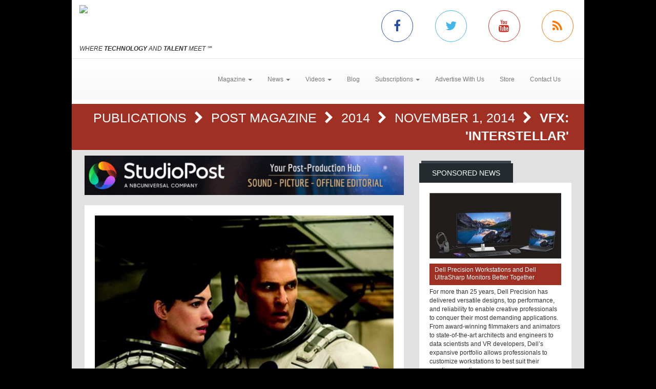

--- FILE ---
content_type: text/html; charset=utf-8
request_url: https://www.postmagazine.com/Publications/Post-Magazine/2014/November-1-2014/VFX-Interstellar.aspx
body_size: 12626
content:
<!DOCTYPE html><html>
<head>
	<script type="text/javascript">if(top!=self){top.location="http://www.postmagazine.com/Publications/Post-Magazine/2014/November-1-2014/VFX-Interstellar.aspx";}</script>
	<title>Post Magazine - VFX: 'Interstellar'</title>
	<base href="https://www.postmagazine.com/"/>
	<meta charset="utf-8"/>
	<meta http-equiv="X-UA-Compatible" content="IE=edge"/>
	<meta name="viewport" content="width=device-width, initial-scale=1"/>
	<meta name="google-site-verification" content="77OXNSwrhT4ddeapO9TuWbd22zRffKgD0g-xP-GlU4I"/>
	<meta name="msvalidate.01" content="CBEB6C60E028104804CB217B4EA7D0AB"/>
	<meta name="msvalidate.01" content="716BA823E21A332C8C67A7D32356887A"/>
	<meta name="y_key" content="e1e7a114393668ee"/>
	<meta name="robots" content="NOODP,NOYDIR"/>
	<meta name="description" content="Even before its nationwide opening on November 7th, there was lots of buzz surrounding director Christopher Nolan’s new sci-fi epic, Interstellar, starring Matthew McConaughey, Anne Hathaway and Jessica Chastain. On board the Endurance starship, a group of space explorers travel to a distant solar system in search of new planet that can sustain human life, thus saving humanity."/>
	<meta name="keywords" content="post magazine,post production,Publications,Director's Chair,Editor's Note,Review,movies,entertainment,films,sound,audio,high definition,editing,studio,Tutorials,Reviews,HD,Video"/>
	<meta property="og:url" content="https://www.postmagazine.com/Publications/Post-Magazine/2014/November-1-2014/VFX-Interstellar.aspx"/>
	<link rel="canonical" href="https://www.postmagazine.com/Publications/Post-Magazine/2014/November-1-2014/VFX-Interstellar.aspx"/>
	<link href="/Shared/css/styles.css" rel="stylesheet" type="text/css"/>
	<link rel="stylesheet" href="https://maxcdn.bootstrapcdn.com/bootstrap/3.3.6/css/bootstrap.min.css" integrity="sha384-1q8mTJOASx8j1Au+a5WDVnPi2lkFfwwEAa8hDDdjZlpLegxhjVME1fgjWPGmkzs7" crossorigin="anonymous"/>
	<link rel="stylesheet" href="https://maxcdn.bootstrapcdn.com/bootstrap/3.3.6/css/bootstrap-theme.min.css" integrity="sha384-fLW2N01lMqjakBkx3l/M9EahuwpSfeNvV63J5ezn3uZzapT0u7EYsXMjQV+0En5r" crossorigin="anonymous"/>
	<link href="https://fonts.googleapis.com/css?family=Roboto|Ubuntu|Titillium+Web" rel="stylesheet" type="text/css"/>
	<link rel="stylesheet" href="https://maxcdn.bootstrapcdn.com/font-awesome/4.5.0/css/font-awesome.min.css"/>
	<link rel="stylesheet" href="https://www.copprints.com/post/css/rev-settings.css"/>
	<link rel="stylesheet" href="https://www.copprints.com/post/css/slick.css"/>
	<link rel="stylesheet" href="https://www.copprints.com/post/css/theme.css"/>
	<link href="/includes/modulestyles.css" rel="stylesheet" type="text/css"/>
	<script type="text/javascript" src="/Shared/js2/j/jwplayer.js"></script>
	<script type="text/javascript" src="/Shared/js/cms.1.js"></script>
	<script type="text/javascript">window._sitesearch=true;</script>
	<script type="text/javascript" src="https://www.copprints.com/post/js/head.js"></script>
	<script type="text/javascript" src="https://s7.addthis.com/js/300/addthis_widget.js#pubid=cophelpdesk"></script>
</head>
<body id="homepage" class="body-class" _pageid="5849805" _root="/" _base="https://www.postmagazine.com/">
<form id="ctl00" name="ctl00" method="post" action="/Publications/Post-Magazine/2014/November-1-2014/VFX-Interstellar.aspx" style="margin:0px;padding:0px;">
<div>
<input type="hidden" name="__VIEWSTATE" id="__VIEWSTATE" value="/[base64]" />
</div>

<div>

	<input type="hidden" name="__VIEWSTATEGENERATOR" id="__VIEWSTATEGENERATOR" value="417AE3AC" />
</div>
	<div class="bgOverlay"></div> 
	<div id="topbanner-wrapper" class="container topbanner-wrapper ilayout icobalt"><div icobalt="CobaltControls.Controls.BannerAd" id="WABanner" _shared="NoShare"></div></div> 
	<header id="headerWrapper">
		<div id="navWrapper" class="container ilayout icobalt"><div id="LogoSocialMedia" _shared="SiteWide">
	<div class="row logo-social-wrapper hidden-xs">
		<div class="col-sm-5">
			<a id="logo" href=""><img class="img-responsive" src="http://www.postmagazine.com/images/Post30thFINAL.png"></a> 
			<br>
			<span class="site-tagline"><em>WHERE <strong>TECHNOLOGY</strong> AND <strong>TALENT</strong> MEET</em> ℠</span>
		</div> 
		<div class="col-sm-5 col-sm-offset-2 social-links">
			<div class="row">
				<div class="col-xs-3 link">
					<a class="facebook-icon" target="_blank" href="https://www.facebook.com/POST-MAGAZINE-53486200107/"><i class="fa fa-facebook"></i></a>
				</div> 
				<div class="col-xs-3 link">
					<a class="twitter-icon" target="_blank" href="https://twitter.com/post_magazine"><i class="fa fa-twitter"></i></a>
				</div> 
				<div class="col-xs-3 link">
					<a class="youtube-icon" target="_blank" href="https://www.youtube.com/@postpublishing6377"><i class="fa fa-youtube"></i></a>
				</div> 
				<div class="col-xs-3 link">
					<a class="rss-icon" href="Press-Center/News-NL/RSS.xml"><i class="fa fa-rss"></i></a>
				</div>
			</div>
		</div>
	</div>
</div><div id="NewNavContent" _shared="SiteWide"><nav class="navbar navbar-default">
	<div class="navbar-header">
		<button type="button" class="navbar-toggle collapsed" data-toggle="collapse" data-target=".navbar-collapse">
			<span class="sr-only">Toggle navigation</span> 
			<span class="icon-bar"></span> 
			<span class="icon-bar"></span> 
			<span class="icon-bar"></span>
		</button> 
		<div class="visible-xs">
			<a id="logo" href="#"><img class="img-responsive" src="http://www.postmagazine.com/images/Post30thFINAL.png"></a>
		</div>
	</div> 
	<div class="navbar-collapse collapse">
		<ul class="nav navbar-nav">
			<li class="dropdown">
				<a href="#" class="dropdown-toggle" data-toggle="dropdown" role="button" aria-haspopup="true" aria-expanded="false">Magazine <span class="caret"></span></a> 
				<ul class="dropdown-menu">
					<li><a href="Publications/Current-Issue.aspx">Current Issue</a></li> 
					<li><a href="Publications.aspx">Past Issues</a></li>
				</ul>
			</li> 
			<li class="dropdown">
				<a class="dropdown-toggle" data-toggle="dropdown" role="button" aria-haspopup="true" aria-expanded="false" href="#">News <span class="caret"></span></a> 
				<ul class="dropdown-menu">
					<li><a href="Press-Center.aspx">Daily News</a></li> 
					<li><a href="Press-Center/Topics/3D-Stereo.aspx">3D Stereo</a></li> 
					<li><a href="Press-Center/Topics/Animation.aspx">Animation</a></li> 
					<li><a href="Press-Center/Topics/Audio.aspx">Audio</a></li> 
					<li><a href="Press-Center/Topics/Business.aspx">Business</a></li> 
					<li><a href="Press-Center/Topics/Cameras.aspx">Cameras</a></li> 
					<li><a href="Press-Center/Topics/Digital-Intermediates.aspx">Digital Intermediates</a></li> 
					<li><a href="Press-Center/Topics/Editing.aspx">Editing</a></li> 
					<li><a href="Press-Center/Topics/Education.aspx">Education</a></li> 
					<li><a href="Press-Center/Topics/HD.aspx">HD</a></li> 
					<li><a href="Press-Center/Topics/IBC.aspx">IBC</a></li> 
					<li><a href="Press-Center/Topics/International.aspx">International</a></li> 
					<li><a href="Press-Center/Topics/Lifestyle.aspx">Lifestyle</a></li> 
					<li><a href="Press-Center/Topics/Music-Videos.aspx">Music Videos</a></li> 
					<li><a href="Press-Center/Topics/NAB.aspx">NAB</a></li> 
					<li><a href="Press-Center/Topics/New-Media.aspx">New Media</a></li> 
					<li><a href="Press-Center/Topics/NewYork.aspx">New York</a></li> 
					<li><a href="Press-Center/Topics/Oscars.aspx">Oscars</a></li> 
					<li><a href="Press-Center/Topics/People.aspx">People</a></li> 
					<li><a href="Press-Center/Topics/Recent-Work.aspx">Recent Work</a></li> 
					<li><a href="Press-Center/Topics/Siggraph.aspx">Siggraph</a></li> 
					<li><a href="Press-Center/Topics/Sound-Libraries.aspx">Sound Libraries</a></li> 
					<li><a href="Press-Center/Topics/Stock-Footage.aspx">Stock Footage</a></li> 
					<li><a href="Press-Center/Topics/Storage.aspx">Storage</a></li> 
					<li><a href="Press-Center/Topics/Studios.aspx">Studios</a></li> 
					<li><a href="Press-Center/Topics/Video-Film.aspx">Video/Film</a></li> 
					<li><a href="Press-Center/Topics/Visual-Effects.aspx">Visual Effects</a></li>
				</ul>
			</li> 
			<li class="dropdown">
				<a class="dropdown-toggle" data-toggle="dropdown" role="button" aria-haspopup="true" aria-expanded="false" href="#">Videos <span class="caret"></span></a> 
				<ul class="dropdown-menu">
					<li><a href="Video-Center/Gallery.aspx">Gallery</a></li> 
					<li><a href="Video-Center/Film-Trailers.aspx">Film Trailers</a></li> 
					<li><a href="Video-Center/IBC.aspx">IBC</a></li> 
					<li><a href="Video-Center/Siggraph.aspx">Siggraph</a></li> 
					<li><a href="Video-Center/NAB.aspx">NAB</a></li> 
					<li><a href="Video-Center/AES.aspx">AES</a></li> 
					<li><a href="Video-Center/Tutorial.aspx">Tutorials</a></li>
				</ul>
			</li> 
			<li><a href="Post-Blog.aspx">Blog</a></li> 
			<li class="dropdown">
				<a class="dropdown-toggle" data-toggle="dropdown" role="button" aria-haspopup="true" aria-expanded="false" href="#">Subscriptions <span class="caret"></span></a> 
				<ul class="dropdown-menu">
					<li><a href="Subscription-Sign-up.aspx">Subscription Sign Up</a></li> 
					<li><a href="http://eepurl.com/hiPqcr">Digital Edition/Newsletter</a></li> 
					<li><a href="http://eepurl.com/hiPqcr">Print Subscription</a></li>
<li><a href="https://www.postmagazine.com/Address-Change.aspx">Print Subscription - Address Change</a></li>
				</ul>
			</li> 
			<li><a href="Contact-Us/MediaKit-Form.aspx">Advertise With Us</a></li> 
			<!-- <li>
				<a href="Job-Board.aspx">Jobs</a> 
</li> -->
                    <li><a href="Subscription-Sign-up.aspx" target="_blank">Store</a></li> 
				<li><a href="Contact-Us">Contact Us</a></li>
		</ul>
	</div>
</nav></div></div>
	</header> 
	<div id="sliderCarouselWrapper" class="container ilayout icobalt"></div> 
	<div class="container breadcrumbs">
		<div class="col-xs-12 ilayout icobalt" id="breadcrumbsWrapper"><div class="bread" icobalt="CobaltControls.Controls.BreadCrumb" id="PBreadCrumb1">
	<a href="Publications.aspx" icobalt="System.Web.UI.ITemplate">Publications </a> <i class="fa fa-chevron-right" aria-hidden="true" icobalt="System.Web.UI.ITemplate"></i> <a href="Publications/Post-Magazine.aspx" icobalt="System.Web.UI.ITemplate">Post Magazine </a> <i class="fa fa-chevron-right" aria-hidden="true" icobalt="System.Web.UI.ITemplate"></i> <a href="Publications/Post-Magazine/2014.aspx" icobalt="System.Web.UI.ITemplate">2014 </a> <i class="fa fa-chevron-right" aria-hidden="true" icobalt="System.Web.UI.ITemplate"></i> <a href="Publications/Post-Magazine/2014/November-1-2014.aspx" icobalt="System.Web.UI.ITemplate">November 1, 2014 </a> <i class="fa fa-chevron-right" aria-hidden="true" icobalt="System.Web.UI.ITemplate"></i> <span icobalt="System.Web.UI.ITemplate">VFX: 'Interstellar'</span>
</div></div>
	</div> 
	<div id="MainZone" class="container">
		<div class="row map">
			<div class="col-sm-12 ilayout icobalt" id="GoogleMap"></div>
		</div> 
		<div class="row">
			<div id="main-content" class="col-md-8">
				<div id="articles" class="row ilayout icobalt"><div icobalt="CobaltControls.Controls.BannerAd" id="TopLeaderBoard" _shared="NoShare" class="col-xs-12 ad-banner 720x90"><a target="_blank" href="Ad-Manager.aspx?Ad=3015"><img src="images/banners/2025---Post-Magazine-Ad---StudioPost-NBCU-(728-x-90-px)---FINAL-8.19.25.gif" width="728" height="90"></a></div><div class="single-post col-xs-12" id="ArticleDetail" icobalt="CobaltControls.Controls.DisplayList" name="ArticleDetail">
	<div class="row">
		<div class="col-sm-12">
			<div class="block">
				<div class="block-content">
					<div class="row" icobalt="System.Web.UI.ITemplate">
						<div class="block-thumb col-xs-12">
							<img class="img-responsive img-full-width" data-pin-nopin="true" alt="VFX: 'Interstellar'" src="/images/cmssys/thumbnails/Publications/Interstellar2-580345-13-TransparentWhite-1.jpg" style="border-width:0px;" />
							<div class="img_overlay_wrapper">
								<div class="author" icobalt="" visibleproperties="HasAuthorID">
									<a href="Publications/Authors/Linda-Romanello.aspx">Linda Romanello</a>
								</div> 
								 
								<div class="cat_title">Issue: November 1, 2014</div>
							</div>
						</div> 
						<div class="block-text col-xs-12">
							<h1 class="title">VFX: 'Interstellar'</h1> 
							<div class="body-text"><div>
	Even before its nationwide opening on November 7th, there was lots of buzz surrounding director Christopher Nolan’s new sci-fi epic, <i>Interstellar,</i> starring Matthew McConaughey, Anne Hathaway and Jessica Chastain. On board the Endurance starship, a group of space explorers travel to a distant solar system in search of new planet that can sustain human life, thus saving humanity. This is in response to our dying planet, Earth, plagued by drought, famine and radical climate change. Paramount Pictures’ 
	<i>Interstellar</i>, headed by an award-winning cast, takes on wormholes, black holes, space/time, love, family and human extinction, and is seemingly a serious contender for some of Oscar’s top prizes.
</div> 
<div>
	<br>
</div> 
<div>The film, shot on-location in Canada, Iceland, and LA for the stage work, was captured in 35mm and 65mm IMAX by DP Hoyte van Hoytema.</div> 
<div>
	<br>
</div> 
<div>Prior to its opening, Post caught up with Oscar-winning VFX supervisor Paul Franklin (Inception) of London-based Double Negative, the sole vendor for the film’s visual effects. Having created 700-plus shots, Franklin discusses, here, the film's numerous planetary environments.</div> 
<div>
	<br>
</div> 
<div>
	<img src="images/Publications/InterstellarA.jpg" width="550" height="366" alt="" class="">
	<br>
</div> 
<div>
	<br>
</div> 
<div>
	<i>How involved were you with the film, aside from your role in visual effects?</i>
</div> 
<div>
	<br>
</div> 
<div>“I was with the film during production and post. I came over to LA early last year and worked in the pre-production office for the three or four months we were in prep and then I was with the movie all the way through the shoot.</div> 
<div>
	<br>
</div> 
<div>"Chris likes to have all his creative leads with him the whole time. So, I was on-set to ensure things had been shot correctly, that we’re getting the right information, and for the ongoing creative discussions, which starts when we’re in pre-production, with the first reading of the script and trying to work out how we were going to tell the story. Once in post, I presented the work every day to Chris to show him where we were with the work.”</div> 
<div>
	<br>
</div> 
<div>
	<i>What was your understanding of what Christopher Nolan wanted from you?</i>
</div> 
<div>
	<br>
</div> 
<div>“Chris called me up and said, ‘I’ve got this new script and there’s some really interesting visual effects challenges in it.’ So I flew to LA and read the script in his office. We went straight into a discussion about how we might visualize the particularly-abstract parts of this film.</div> 
<div>
	<br>
</div> 
<div>"Without giving anything away, the whole third act of the film goes into a very interesting place. We’re dealing with big cosmological themes, time, space, distance, big astronomical objects like black holes, stars, wormholes and the vast distances in the universe — and it’s about working out an effective way to tell that story without it just becoming a big science documentary or becoming so abstract that the audience doesn’t know what they’re looking at.</div> 
<div>
	<br>
</div> 
<div>"We started thinking about ways other filmmakers or artists have approached the grand cosmological themes and, of course, as a filmmaker, you always come back to Stanley Kubrick’s 2001: A Space Odyssey because it’s the big thing that hangs over all of us attempting to deal with this kind of subject matter. It was a very incredibly-interesting process. But at a certain point, you have to start thinking about how you are actually going to start realizing these things, so we start talking about technique and that’s how we arrived at things like miniatures, for example. [All miniatures and models — predominantly the spacecrafts — were created by LA’s New Deal studios.]&nbsp;</div> 
<div>
	<br>
</div> 
<div>
	<img src="images/Publications/Interstellar1.jpg" width="500" height="333" alt="" class="">
	<br>
</div> 
<div>
	<br>
</div> 
<div>"We wanted to give the film a degree of 'tactile reality,' a term Chris used to describe it. He wanted it to look as if you can really reach out and touch these things; that they’re not these beautifully-pristine, computer-generated images; that there’s something a bit more gritty; a bit more real about what we’re looking at. We felt it was a shame to just assume that the default position would be that we would do all these things digitally.”</div> 
<div>
	<br>
</div> 
<div>
	<i>Can you discuss some of the VFX?</i>
</div> 
<div>
	<br>
</div> 
<div>“One of the things that was striking about this film for us was how diverse the effects work was in the movie. As soon as we leave the Earth and travel into space, we have space rockets, giant space ships traveling cross the solar system, we’re encountering the outer planets, flying through the wormhole, and then we arrive in the new galaxy, which is supposed to be on the far side of the universe. And, we’re encountering exotic alien environments there. And then, of course, we finally meet the black hole.</div> 
<div>
	<br>
</div> 
<div>"A big part of what we did for Interstellar is what I call the terrestrial work — the surface of the planets — whether it’s our own Earth or the other planets they visit in the film. For Earth, we created the dust storms for the opening of the film where the idea is, the Earth is in some sort of unspecific ecological collapse, and there are dust storms, and we see this towering colossal dust storm sweeping in and smothering the town at one point, and the majority of that is achieved in-camera.</div> 
<div>
	<br>
</div> 
<div>"Scott Fisher, our special effects coordinator, did an amazing job actually making a physical dust storm — with great big air movers out on the set and blowing dust through the streets. But when we established the thing, we see the big dust clouds coming towards us — that was a computer-generated effect. So there was quite a lot of physics simulation work that went into that. We spent a lot of time looking at archived footage of real dust storms — and, of course, looking at the old 16mm B&amp;W films and The Dust Bowl itself, that amazing Ken Burns documentary, which was a big source of inspiration. What was interesting about that work was that it sort of set the tone for a lot of the terrestrial work.”</div> 
<div>
	<br>
</div> 
<div>
	<img src="images/Publications/InterstellarB.jpg" width="500" height="365" alt="" class="">
	<br>
</div> 
<div>
	<br>
</div> 
<div>
	<i>What about the other planets?</i>
</div> 
<div>
	<br>
</div> 
<div>“Later on, our astronauts travel across the universe and they land on this water planet, which is very close to the black hole, and one of the effects of the black hole is that it raises these colossal waves on the surface of the planet. There’s an actual location we found in Iceland, this amazing coastal lagoon, which is about two feet deep, fed by glacial melt water, and it stretches off completely flat in all directions for about two or three miles. We erected our space ship set in there, and we had our cast lumbering around in the water.&nbsp;</div> 
<div>
	<br>
</div> 
<div>"What we had to do digitally, were these giant waves. The idea is, these waves are truly enormous — they are 4,000-foot-high mountains of water, bigger than any wave we’ve seen on Earth. And, this sweeps up the spacecraft and they go on this wild, roller coaster ride down the back of the wave, and we did a bit of work there. Again, Scott Fisher provided us with water canons on the location to have water hitting the spacecraft and hitting the cast. But everything else was done with visual effects, which meant, simulating this giant wave, which we animated using straightforward animation performers, so we could control the shape very carefully with what you might consider to be, for lack of a better term, traditional computer animation techniques.”</div> 
<div>
	<br>
</div> 
<div>
	<img src="images/Publications/Interstellar5.jpg" width="500" height="333" alt="" class="">
	<br>
</div> 
<div>
	<br>
</div> 
<div>
	<i>How difficult were the water scenes?</i>
</div> 
<div>
	<br>
</div> 
<div>“To create the surface of the water over this thing, there’s a huge amount of physics simulation that went into that. Using our own proprietary [fluid simulation system], Squirt, and a lot of off-the-shelf software [including Maya, Houdini, Nuke, Photoshop, Renderman and Mantra], it was a very laborious process. Remember, we’re doing this all at IMAX resolution and I would see an early animation of the wave sweeping the space ship up and I would say, ‘Great, now let’s add all the wave crests, the spray, the white water and the foam.’ On average, it would be at least a month or six weeks before I would see anything because it would take that long to crunch all the numbers. It was a tricky process, but the result is truly spectacular. I think that visual effects, at their best, can really take you to a place that doesn’t exist, yet make it look believable.”</div> 
<div>
	<br>
</div> 
<div>
	<i>Wasn’t there also an ice planet?</i>
</div> 
<div>
	<br>
</div> 
<div>“Yes, the third of the planetary environments we filmed on-location in Iceland. We went down into a glacier, and we spent a week out on one of these extraordinary glaciers and the weather was incredibly challenging. At one point, we had a 100-mile-an hour windstorm that blew us off the glacier and we were pelted by rocks and ash from volcanic planes. You can see a little bit of that in the film. Matt Damon and Matthew McConaughey are inside their space suits, so they were protected a little bit and could keep acting, but you can see there’s one bit where Matt Damon is getting belted by the wind. Shortly after, we were kicked off the glacier — it was unsafe.</div> 
<div>
	<br>
</div> 
<div>"The glacier itself looks incredible and it gave us this amazing reality. But we also had these big green and black volcanic mountains, and this black volcanic ash covered in green moss. And, as spectacular as that looked, we didn’t want to have that because we didn’t want to have any kind of clue that this was a terrestrial environment. So, we replaced all of that with digital matte paintings, environments created from both the landscapes of Iceland, and also with lots of aerial footage that I shot with the helicopter crew over clouds and cloudscapes that we found over Iceland. So, doing all this 3D work, soaring landscapes of big arches of ice and rock and stuff that soar over the landscape. The idea is, on this planet, it doesn’t have any real surface in the classical sense. That's all the planetary work.”&nbsp;</div> 
<div>
	<br>
</div> 
<div>
	<img src="images/Publications/InterstellarC.jpg" width="500" height="333" alt="" class="">
	<br>
</div> 
<div>
	<br>
</div> 
<div>
	<i>For more on Interstellar's robots, space crafts, miniatures and science, check out Post's November coverage <a href="Publications/Post-Magazine/2014/November-1-2014/Interstellar-Space-crafts-robots-science.aspx">HERE</a>!</i>
</div></div>
						</div>
					</div>
				</div>
			</div>
		</div>
	</div>
</div><div class="datatable col-xs-12" id="OthersYouMayLike" icobalt="CobaltControls.Controls.DisplayList" name="OthersYouMayLike">
	<div class="block home-block articles-block3">
		<div class="box_title">
			<h2 class="rounded">You May Also Like</h2>
		</div> 
		<ul class="block-content block-ul">
			<li class="block-li" icobalt="System.Web.UI.ITemplate">
				<div class="row">
					<div class="block-thumb col-xs-4 col-sm-3" icobalt="" visibleproperties="HasArticleImage">
						<a class="thumbnail" href="Publications/Post-Magazine/2021/November-December-2021/Soundtrack-I-Coming-Home-in-the-Dark-I-.aspx" title="Soundtrack: <I>Coming Home in the Dark</I>" rel="bookmark"><img class="img-responsive img-full-width" data-pin-nopin="true" alt="Soundtrack: &lt;I>Coming Home in the Dark&lt;/I>" src="/images/cmssys/thumbnails/2021/ComingHome580a-300178-20-TransparentWhite-1.jpg" style="border-width:0px;" /></a>
					</div> 
					 
					<div class="block-text col-xs-8 col-sm-9">
						<a href="Publications/Post-Magazine/2021/November-December-2021/Soundtrack-I-Coming-Home-in-the-Dark-I-.aspx" title="Soundtrack: <I>Coming Home in the Dark</I>" class="title">Soundtrack: <I>Coming Home in the Dark</I></a> 
						<p class="caption"><span title="The team at POW Studios in New Zealand created the sound design for the new thriller Coming Home in the Dark. Directed by James Ashcroft, the film follows a family on a road trip, whose members are abruptly taken by two ominous figures.">The team at POW Studios in New Zealand created the sound design for the new thriller Coming Home in the Dark. Directed by James Ashcroft, the film follows a family on a road trip, whose members are ab ...</span></p> 
						<p class="date_comments"><span>December 9, 2021</span></p>
					</div>
				</div>
			</li><li class="block-li" icobalt="System.Web.UI.ITemplate">
				<div class="row">
					<div class="block-thumb col-xs-4 col-sm-3" icobalt="" visibleproperties="HasArticleImage">
						<a class="thumbnail" href="Publications/Post-Magazine/2014/June-1-2014/Primetime-Managing-workflow-for-NBCs-The-Voice.aspx" title="Primetime: Managing workflow for NBC's 'The Voice'" rel="bookmark"><img class="img-responsive img-full-width" data-pin-nopin="true" alt="Primetime: Managing workflow for NBC's 'The Voice'" src="/images/cmssys/thumbnails/Publications/Voice2-300178-20-TransparentWhite-1.jpg" style="border-width:0px;" /></a>
					</div> 
					 
					<div class="block-text col-xs-8 col-sm-9">
						<a href="Publications/Post-Magazine/2014/June-1-2014/Primetime-Managing-workflow-for-NBCs-The-Voice.aspx" title="Primetime: Managing workflow for NBC's 'The Voice'" class="title">Primetime: Managing workflow for NBC's 'The Voice'</a> 
						<p class="caption"><span title="HOLLYWOOD — The Emmy-Award winning competitive reality show The Voice, which airs weekly on Mondays and Tuesdays on NBC, pits vocalists from across the country against one another in a competition that spans several weeks. The show recently wrapped its sixth season in May by crowning soulful singer Josh Kaufman as “the voice,” with musicians Adam Levine, Blake Shelton, Shakira and Usher returning as coaches, and Carson Daly as host.">HOLLYWOOD — The Emmy-Award winning competitive reality show The Voice, which airs weekly on Mondays and Tuesdays on NBC, pits vocalists from across the country against one another in a competition tha ...</span></p> 
						<p class="date_comments"><span>June 5, 2014</span></p>
					</div>
				</div>
			</li><li class="block-li" icobalt="System.Web.UI.ITemplate">
				<div class="row">
					<div class="block-thumb col-xs-4 col-sm-3" icobalt="" visibleproperties="HasArticleImage">
						<a class="thumbnail" href="Publications/Post-Magazine/2021/May-June-2021/VFX-I-Godzilla-vs-Kong-I-.aspx" title="VFX: <I>Godzilla vs. Kong</I>" rel="bookmark"><img class="img-responsive img-full-width" data-pin-nopin="true" alt="VFX: &lt;I>Godzilla vs. Kong&lt;/I>" src="/images/cmssys/thumbnails/2021/GodzillaMain-300178-20-TransparentWhite-1.jpg" style="border-width:0px;" /></a>
					</div> 
					 
					<div class="block-text col-xs-8 col-sm-9">
						<a href="Publications/Post-Magazine/2021/May-June-2021/VFX-I-Godzilla-vs-Kong-I-.aspx" title="VFX: <I>Godzilla vs. Kong</I>" class="title">VFX: <I>Godzilla vs. Kong</I></a> 
						<p class="caption"><span title="The clash between mega-monsters King Kong and Godzilla began on-screen in the 1960s, three decades after the colossal ape made his movie debut. Back then, the beasts were played by actors in full-body costumes — more kitschy than frightening. Over the years though, both beasts’ aesthetics evolved as each starred in its own VFX-laden film, part of the so-called MonsterVerse franchise from Legendary Entertainment and Warner Bros. Pictures. Kong took a giant leap forward with state-of-the-art CGI in Peter Jackson’s 2005 King Kong (which pre-dated the MonsterVerse) and once again in 2017’s Kong: Skull Island. Godzilla, meanwhile, received his digital makeover for the 2014 film, whose title bears its namesake, followed by Godzilla: King of the Monsters (2019).">The clash between mega-monsters King Kong and Godzilla began on-screen in the 1960s, three decades after the colossal ape made his movie debut. Back then, the beasts were played by actors in full-body ...</span></p> 
						<p class="date_comments"><span>June 7, 2021</span></p>
					</div>
				</div>
			</li>
		</ul>
	</div>
</div><div icobalt="CobaltControls.Controls.BannerAd" id="BottomLeaderBoard" _shared="NoShare" class="col-xs-12 ad-banner 720x90"></div><script type="text/javascript">!function(d,s,id){var js,fjs=d.getElementsByTagName(s)[0];if(!d.getElementById(id)){js=d.createElement(s);js.id=id;js.src="//platform.twitter.com/widgets.js";fjs.parentNode.insertBefore(js,fjs);}}(document,"script","twitter-wjs");</script></div>
			</div> 
			<div id="sidebar_container" class="col-md-4">
				<div class="row ilayout icobalt" id="sidebar"><div id="SidebarSponsoredNews" class="col-xs-12 block dark" icobalt="CobaltControls.Controls.DisplayList" name="SidebarSponsoredNews">
	<div class="box_title">
		<h2 class="rounded">Sponsored News</h2>
	</div> 
	<div class="block-content">
		<div class="row" icobalt="System.Web.UI.ITemplate">
			<div class="col-xs-12">
				<a href="Press-Center/Daily-News/2024/Dell-Precision-Workstations-and-Dell-UltraSharp-.aspx"><img class="img-responsive img-full-width" data-pin-nopin="true" src="/images/cmssys/thumbnails/Dell661743186740-300150-13-TransparentWhite-1.jpg" style="border-width:0px;" /></a>
			</div> 
			<div class="col-xs-12">
				<a class="title" href="Press-Center/Daily-News/2024/Dell-Precision-Workstations-and-Dell-UltraSharp-.aspx">Dell Precision Workstations and Dell UltraSharp Monitors Better Together</a>
			</div> 
			<div class="col-xs-12">For more than 25 years, Dell Precision has delivered versatile designs, top performance, and reliability to enable creative professionals to conquer their most demanding applications. From award-winning filmmakers and animators to state-of-the-art architects and engineers to data scientists and VR developers, Dell’s expansive portfolio allows professionals to customize workstations to best suit their creative expertise.</div>
		</div>
	</div>
</div><div class="col-xs-12 block dark" icobalt="CobaltControls.Controls.SiteSearch" id="SiteSearch" _path="Site-Search.aspx">
	<div class="box_title">
		<h2 class="rounded">Search</h2>
	</div> 
	<div class="block-content">
		<div class="searchform webform">
			<div class="row">
				<div class="col-left col-xs-8">
					<label class="screen-reader-text" for="s">Search for:</label> 
					<input type="text" class="s form-control no-radius" placeholder="Search Post Magazine ...">
				</div> 
				<div class="col-right col-xs-4">
					<input type="submit" class="btn btn-primary btn-red btn-full-width no-radius" value="Search">
				</div>
			</div>
		</div>
	</div>
</div><div icobalt="CobaltControls.Controls.BannerAd" id="SBSquare1" _shared="NoShare" class="block ad-banner col-xs-12 col-sm-6 col-md-12 300x250"></div><div icobalt="CobaltControls.Controls.BannerAd" id="SBSquare2" _shared="NoShare" class="block ad-banner col-xs-12 col-sm-6 col-md-12 300x250"></div><div icobalt="CobaltControls.Controls.BannerAd" id="SBHalfPage1" _shared="NoShare" class="block ad-banner col-xs-12 col-sm-6 col-md-12 300x600"></div><div icobalt="CobaltControls.Controls.BannerAd" id="SBHalfPage2" _shared="NoShare" class="block ad-banner col-xs-12 col-sm-6 col-md-12 300x600"><a target="_blank" href="Ad-Manager.aspx?Ad=1806"><img src="images/banners/Post_House_Ad_300x600.jpg" width="300" height="600"></a></div></div>
			</div>
		</div>
	</div> 
	<footer id="footerWrapper">
		<div class="container">
			<div class="row" id="back-to-top">
				<div class="col-xs-12">
					<a href="#"><i class="fa fa-chevron-up"></i></a>
				</div>
			</div> 
			<div class="row ilayout icobalt" id="footer_top"><div class="col-md-4 col-md-offset-8" icobalt="CobaltControls.Controls.SiteSearch" id="BottomSiteSearch" _path="Site-Search.aspx">
	<div class="searchform webform">
		<div class="row">
			<div class="col-left col-xs-8">
				<label class="screen-reader-text" for="s">Search for:</label> 
				<input type="text" class="s form-control no-radius" placeholder="Search Post Magazine ...">
			</div> 
			<div class="col-right col-xs-4">
				<input type="submit" class="btn btn-primary btn-red btn-full-width no-radius" value="Search">
			</div>
		</div>
	</div>
</div></div> 
			<div class="row" id="footer_content">
				<div class="col-sm-6">
					<div id="footerLeft" class="row ilayout icobalt"><div id="LogoBottom" _shared="NoShare">
	<div class="col-xs-5 logo">
		<img class="img-responsive" src="http://www.postmagazine.com/images/Post30thFINAL.png" data-pin-nopin="true">
		<br>
		<span class="site-tagline" style="color:#fff;"><em>WHERE <strong>TECHNOLOGY</strong> AND <strong>TALENT</strong> MEET</em> ℠</span>
	</div> 
	<div class="col-xs-7 company-info">Post Magazine is a monthly publication that looks at all areas of post production, including film, television, animation, graphics, audio and the Web.</div> 
	<div class="col-xs-12 social-media social-links">
		<div class="row">
			<div class="col-xs-12 link">
				<div class="box_title">
					<h2 class="rounded">Connect with us</h2>
				</div>
			</div> 
			<div class="col-xs-2 link">
				<a class="facebook" target="_blank" href="https://www.facebook.com/POST-MAGAZINE-53486200107/"><i class="fa fa-facebook"></i></a>
			</div> 
			<div class="col-xs-2 link">
				<a target="_blank" href="https://twitter.com/post_magazine"><i class="fa fa-twitter"></i></a>
			</div> 
			<div class="col-xs-2 link">
				<a target="_blank" href="https://www.youtube.com/user/PostMagazineTV"><i class="fa fa-youtube"></i></a>
			</div> 
			<div class="col-xs-2 link">
				<a href="Press-Center/News-NL/RSS.xml"><i class="fa fa-rss"></i></a>
			</div>
		</div>
	</div>
</div></div>
				</div> 
				<div id="footerCenter" class="col-sm-3 ilayout icobalt"><span></span><div class="box_title"><h2 class="rounded">Topics</h2></div><ul class="footer-links">    <li><a href="index.aspx">Home</a></li>     <li><a href="Press-Center.aspx">News</a></li>     <li><a href="Publications/Current-Issue.aspx">Magazine</a></li>     <li><a href="Press-Center/Topics.aspx">Topics</a></li>     <li><a href="Video-Center.aspx">Videos</a></li>     <li><a href="Post-Blog.aspx">Blogs</a></li> </ul></div> 
				<div id="footerRight" class="col-sm-3 ilayout icobalt"><div id="TContent2ddddd" _shared="SiteWide">
	<div class="box_title">
		<h2 class="rounded">Company</h2>
	</div> 
	<ul class="footer-links">
		<li><a href="http://eepurl.com/hiPqcr">Subscriptions</a></li> 
		<li><a href="Privacy-Policy.aspx">Privacy Policy</a></li> 
		<li><a href="Terms.aspx">Terms &amp; Conditions</a></li> 
		<li><a href="Contact-Us/MediaKit-Form.aspx">Advertise with Us</a></li> 
		<li><a href="Contact-Us.aspx">Contact Us</a></li>
	</ul>
</div></div>
			</div> 
			<div class="row ilayout icobalt" id="copyright"><div id="copyrightv2" _shared="SiteWide">
	<div class="col-xs-12">© Copyright 2024 Post Magazine. All Rights Reserved.</div>
</div><script type="text/javascript">var _gaq = _gaq || [];  _gaq.push(['_setAccount', 'UA-713165-18']);  _gaq.push(['_trackPageview']);  (function() {    var ga = document.createElement('script'); ga.type = 'text/javascript'; ga.async = true;    ga.src = ('https:' == document.location.protocol ? 'https://ssl' : 'http://www') + '.google-analytics.com/ga.js';    var s = document.getElementsByTagName('script')[0]; s.parentNode.insertBefore(ga, s);  })();</script></div>
		</div>
	</footer>
</form></body><script type="text/javascript" src="https://code.jquery.com/jquery-1.12.2.min.js"></script>
<script type="text/javascript" src="https://maxcdn.bootstrapcdn.com/bootstrap/3.3.6/js/bootstrap.min.js"></script>
<script type="text/javascript" src="https://cdnjs.cloudflare.com/ajax/libs/slick-carousel/1.5.9/slick.min.js"></script>
<script type="text/javascript" src="https://www.copprints.com/post/js/jquery.themepunch.tools.min.js"></script>
<script type="text/javascript" src="https://www.copprints.com/post/js/jquery.themepunch.revolution.min.js"></script>
<script type="text/javascript" src="https://www.copprints.com/post/js/scripts.js"></script>

</html>

--- FILE ---
content_type: text/css
request_url: https://www.copprints.com/post/css/theme.css
body_size: 5846
content:
/*Default */
body {
  background-repeat: no-repeat;
  background-position: center top;
  background-attachment: fixed !important;
  background-color: #000;
  font-family: "Titillium+Web", Helvetica, Arial, sans-serif;
  font-size: 12px;
}
body:before {
  content: "";
  display: block;
  position: fixed;
  width: 100%;
  height: 100%;
  background: url(http://www.postmagazine.com/images/banners/post-subscribe-coverwrap.jpg)
    no-repeat center top;
  z-index: -1;
}

.cms-admin {
  background-position: center 44px !important;
  padding-bottom: 0px !important;
}
ol,
ul {
  list-style: none;
}
a,
a:hover,
a:focus {
  text-decoration: none;
}
a,
.block .rounded,
.btn,
.slick-arrow {
  -o-transition: 0.4s !important;
  -ms-transition: 0.4s !important;
  -moz-transition: 0.4s v;
  -webkit-transition: 0.4s !important;
  transition: 0.4s !important;
}
a,
.block .rounded {
  color: #73787b;
  background: 0 none;
  text-decoration: none;
}
.h1,
h1 {
  font-size: 25px;
}
.h2,
h2 {
  font-size: 17px;
}
::-moz-selection {
  color: #fff;
  background: #4c1611;
}
::selection {
  color: #fff;
  background: #4c1611;
}

/*Default Layout */
.container {
  background-color: #e1e1e1;
  padding: 0;
}
.container-fluid {
  background-color: #fff;
  width: 100%;
}
#MainZone {
  padding: 0px 25px;
}
.img-full-width {
  width: 100% !important;
}

/* Background overlay */
div.bgOverlay {
  width: 100%;
  height: 850px;
  z-index: -1;
  top: 0;
  left: 0;
  position: fixed;
  background: url(../images/bgOverlay.png) top center no-repeat;
}
.cms-admin div.bgOverlay {
  top: 44px;
}

/* Header */
header .container {
  background: none;
  -webkit-transition: all 0.4s ease;
  transition: all 0.4s ease;
}
header .logo-social-wrapper {
  margin: 0;
  padding-top: 10px;
  padding-bottom: 10px;
  background-color: #fff;
}
header .logo-social-wrapper #logo {
  display: block;
  height: 60px;
}
header .logo-social-wrapper .social-links {
  margin-top: 10px;
}
header .navbar {
  padding: 15px;
  border-radius: 0px;
  margin-bottom: 0px;
  -webkit-box-shadow: none;
  box-shadow: none;
  border-bottom: 8px solid #fff;
}
header .navbar-collapse {
  margin-top: 0px !important;
}
header .navbar #logo {
  display: block;
  height: 40px;
  margin-top: 5px;
}
header #logo img {
  height: 100%;
}
header #tagline {
}

header.sticky {
  position: fixed;
  margin-top: 0px;
  width: 100%;
  z-index: 9999;
  top: 0;
}
header.sticky .container {
  width: 100%;
}
header.sticky .navbar {
  background: rgba(255, 255, 255, 1);
  -webkit-box-shadow: inset 0 1px 0 rgba(255, 255, 255, 0.15),
    0 1px 5px rgba(0, 0, 0, 0.075);
  box-shadow: inset 0 1px 0 rgba(255, 255, 255, 0.15),
    0 1px 5px rgba(0, 0, 0, 0.075);
  border-bottom: none;
}

header.sticky #logo {
  display: block;
  height: 48px;
}
header.sticky #tagline {
  display: none;
}

/* Navbar changes*/
.navbar-default .navbar-nav > .open > a,
.navbar-default .navbar-nav > .open > a:focus,
.navbar-default .navbar-nav > .open > a:hover {
  background: #a02f24;
  -webkit-box-shadow: 0 0 23px -6px #282828 inset;
  box-shadow: 0 0 23px -6px #282828 inset;
  color: #fff;
}

/* Slick Slider - Homepage Slider */
.carousel-wrapper {
  background-color: #0e1214;
  padding: 25px 90px;
}
.carousel {
  margin-bottom: 0px;
}
.carousel .item {
  padding: 0px 15px;
}
.carousel .item .thumbnail {
  background-color: #1e262a;
  border: none;
  border-radius: 0;
  padding: 8px;
}
.carousel .item .thumbnail:hover,
.carousel .item .thumbnail:focus {
  background-color: #a02f24;
}
.carousel .item .caption-text {
  height: 45px;
  border-bottom: 1px solid #636b6f;
}
.carousel .item .caption-text a {
  color: #fff;
  text-decoration: none;
}
.carousel .item .caption-text a:hover,
.carousel .item .caption-text a:focus {
  color: #636b6f;
}
.carousel .item .cat-date {
  color: #fff;
  padding-top: 10px;
}
.carousel .item .cat-date .cat {
  display: inline-block;
  padding: 4px 7px;
  background-color: #a02f24;
  margin-right: 5px;
}
.carousel .item .cat-date .date {
  display: inline-block;
  padding: 4px 7px;
  background-color: #1c2326;
  float: right;
}

/* Arrows */
.slick-arrow {
  position: absolute;
  top: 40%;
  display: block;
  padding: 0;
  margin-top: -10px\9;
  outline: none;
  cursor: pointer;
  background-color: #121719;
  font-size: 25px;
  line-height: 75px;
  width: 55px;
  text-align: center;
  color: #fff;
}
.slick-arrow:hover,
.slick-arrow:focus {
  background-color: #a02f24;
  font-size: 30px;
}
.fa-chevron-left {
  left: -65px;
}
.fa-chevron-right {
  right: -65px;
}

/* Revolution Slider*/
.rev_slider_wrapper {
  background-color: #000;
}
.tp-caption.Newspaper-Button,
.Newspaper-Button {
  color: rgba(255, 255, 255, 1);
  font-size: 13px;
  line-height: 17px;
  font-weight: 700;
  font-style: normal;
  font-family: "Roboto", sans-serif;
  padding: 12px 35px 12px 35px;
  text-decoration: none;
  background-color: rgba(255, 255, 255, 0);
  border-color: rgba(255, 255, 255, 0.25);
  border-style: solid;
  border-width: 1px;
  border-radius: 0px 0px 0px 0px;
  letter-spacing: 2px;
  text-align: left;
}
.tp-caption.Newspaper-Button:hover,
.Newspaper-Button:hover {
  color: rgba(0, 0, 0, 1);
  text-decoration: none;
  background-color: rgba(255, 255, 255, 1);
  border-color: rgba(255, 255, 255, 1);
  border-style: solid;
  border-width: 1px;
  border-radius: 0px 0px 0px 0px;
  cursor: pointer;
}
.tp-caption.Newspaper-Button a {
  color: rgba(255, 255, 255, 1) !important;
}
.tp-caption.Newspaper-Button-Hover a {
  color: rgba(0, 0, 0, 1) !important;
}
.tp-caption.Newspaper-Subtitle,
.Newspaper-Subtitle {
  color: #fff;
  font-size: 15px;
  line-height: 20px;
  font-weight: 900;
  font-style: normal;
  font-family: Roboto;
  padding: 8px 15px;
  text-decoration: none;
  background-color: #a02f24;
  border: none;
  text-align: left;
  margin-bottom: 20px;
}
.tp-caption.Newspaper-Title,
.Newspaper-Title {
  color: rgba(255, 255, 255, 1);
  font-size: 15px;
  line-height: 18px !important;
  font-weight: 400;
  font-style: normal;
  font-family: "Ubuntu", sans-serif;
  padding: 10px 0 10px 0;
  text-decoration: none;
  background-color: transparent;
  border-color: transparent;
  border-style: none;
  border-width: 0px;
  border-radius: 0 0 0 0px;
  text-align: left;
}
.tp-caption.Newspaper-Title span,
.Newspaper-Title span {
  font-size: 13px !important;
}

.erinyen .tp-tab {
  display: table;
}
.erinyen .tp-tab-title {
  color: #fff;
  font-size: 13px;
  font-weight: 700;
  text-transform: uppercase;
  font-family: "Ubuntu", sans-serif;
  margin-bottom: 5px;
  line-height: 15px;
  background-color: #a02f24;
  padding: 8px 15px;
  display: table-cell;
  vertical-align: middle;
}
.erinyen .tp-tab-desc {
  font-size: 18px;
  font-weight: 400;
  color: rgb(255, 255, 255);
  line-height: 25px;
  font-family: "Ubuntu", sans-serif;
}

/* Breadcrumbs */
.breadcrumbs {
  background-color: #a02f24;
  color: #fff;
  text-transform: uppercase;
  text-align: right;
}
.breadcrumbs .bread {
  margin: 10px 15px;
  font-size: 15px;
}
.breadcrumbs a {
  color: #fff;
}
.breadcrumbs i {
  padding: 0 8px;
}
.breadcrumbs span {
  font-weight: bold;
}

/* Pagination */
.block-pagination {
  text-align: center;
  margin-top: 15px;
}
.block-pagination .block-content {
  padding-top: 5px !important;
}
.block-pagination a {
  margin: 5px 2px;
  display: inline-block;
}
.block-pagination a:hover,
.block-pagination a:focus {
  color: #a02f24;
}
/*.block-pagination a:last-child { margin-left:18px; margin-top:10px; position:relative; top:9px;}*/
.block-pagination a.dataheaderselected {
  background-color: #a02f24;
  color: #fff;
  padding: 5px;
}

/* Default Block */
.block .box_title {
  border-top: 5px solid #ce3d2e;
  display: block;
  float: left;
  height: auto;
  margin-left: 4px;
  margin-top: 20px;
  padding-top: 0;
  width: auto;
}
.block .rounded {
  background-color: #a02f24;
  color: #fff;
  display: block;
  float: left;
  height: auto;
  line-height: normal;
  text-align: center;
  text-transform: uppercase;
  width: auto;
  margin: 0 -4px;
  padding: 11px 25px;
  font-size: 14px;
}
.block .rounded a {
  color: #fff;
  text-decoration: none;
}
.block .rounded:hover,
.block .rounded:focus {
  background-color: #242b2f;
}
.block .block-content {
  background-color: #fff;
  border-bottom: 5px solid #ccc;
  clear: both;
  float: left;
  height: auto;
  width: 100% !important;
  padding: 20px;
  position: relative;
}
.block .block-content:hover {
  -moz-box-shadow: 0 0 15px -4px #888;
  -webkit-box-shadow: 0 0 15px -4px#888;
  box-shadow: 0 0 15px -4px #888888;
}
.block-ul li {
  border-top: 1px solid #d2d2d2;
  clear: both;
  float: left;
  width: 100%;
  padding: 20px 0 10px 0;
}
.block-ul li .col-xs-4 {
  padding-right: 0px;
}
.block .thumbnail {
  border: none;
  border-radius: 0;
  padding: 0px;
  margin: 0px;
  box-shadow: none;
}
.block .block-thumb {
  position: relative;
  margin-bottom: 7px;
}
.block a.title,
.video-list .caption-text a {
  display: block;
  font-size: 12px;
  font-weight: normal !important;
  line-height: 15px;
  color: #242b2f;
  text-decoration: none;
}
.block a.title:hover,
.block a.title:focus,
.video-list .caption-text a:hover,
.video-list .caption-text a:focus {
  color: #a02f24;
}
.block .img_title {
  background-color: #000;
  color: #ffffff;
  display: inline;
  font-size: 12px;
  padding: 5px 10px;
  position: absolute;
  text-align: center;
  text-transform: uppercase;
  z-index: 3;
  bottom: 0;
  right: 15px;
}
.single-post .block-thumb .img_overlay_wrapper {
  position: absolute;
  z-index: 3;
  bottom: 0px;
  left: 15px;
}
.single-post .block-thumb .img_overlay_wrapper div,
.single-post .block-thumb .img_overlay_wrapper .author {
  background-color: #000;
  color: #ffffff;
  display: inline-block;
  font-size: 15px;
  padding: 5px 10px;
  text-align: center;
  text-transform: uppercase;
  margin-right: 4px;
}
.single-post .block-thumb .img_overlay_wrapper div a {
  color: #fff;
}
.block-li .caption {
  display: none;
  margin: 5px 0px;
  font-size: 12px;
  line-height: 15px;
}
.block-ul li .cat {
  display: inline-block;
  padding: 0px 7px;
  background-color: #a02f24;
  margin-right: 5px;
  color: #fff;
}
.date_comments {
  float: left;
  font-size: 11px;
  margin-top: 0px;
  font-style: italic;
  color: #8c8c8c;
}
.date_comments a {
  display: inline !important;
}

/* Default Block First Item */
ul.block-ul li:first-child {
  border-top: 0 none;
}
.first ul.block-ul li:first-child .thumbnail {
  padding: 0px !important;
  width: auto;
}
.first ul.block-ul li:first-child a.title {
  color: #fff;
  background-color: #a02f24;
  display: inline-block;
  padding: 5px 10px 7px 10px;
}
.first ul.block-ul li:first-child a.title:hover,
.first ul.block-ul li:first-child a.title:focus {
  background-color: #242b2f;
}
.first ul.block-ul li:first-child .caption {
  display: inline-block;
}
.first ul.block-ul li:first-child .caption .cat {
  display: none;
}

/* Article Block 2 */
.articles-block2 .block-li {
  width: 48%;
  clear: none;
  border-top-width: 0px;
}
.articles-block2 .block-li .block-thumb {
  display: none;
}
.articles-block2 ul.block-ul li a.title {
  color: #fff;
  background-color: #a02f24;
  display: inline-block;
  padding: 5px 10px 7px 10px;
}
.articles-block2 .block-li a.title:hover,
.articles-block2 .block-li a.title:focus {
  background-color: #242b2f;
}
.articles-block2 .block-li .caption {
  display: inline-block;
}
.articles-block2 .block-li:first-child {
  margin-right: 2%;
  width: 50%;
}
.articles-block2 .block-li:first-child .block-thumb {
  display: block;
}
.articles-block2 .block-li:last-child {
  border-top-width: 1px;
}

/* Article Block 3 */
.articles-block3 .block-li .block-text a.title {
  font-size: 13px;
  font-weight: normal;
  color: #fff;
  background-color: #a02f24;
  display: inline-block;
  padding: 5px 10px 7px 10px;
}
.articles-block3 .block-li .caption {
  display: inline-block;
}
.articles-block3 .block-li .caption .cat {
  display: none;
}
.articles-block3 .block-li a.title:hover,
.articles-block3 .block-li a.title:focus {
  background-color: #242b2f;
}

/* Article Block 4 */
.articles-block4 {
  position: relative;
}
.articles-block4 .block-li {
  padding: 0px;
}
.articles-block4 .video-list {
  margin-bottom: 0px;
}
.articles-block4 .video-list .item {
  margin: 0px 5px;
  position: relative;
}
.articles-block4 .video-list .item .imgWrapper {
  position: relative;
}
.articles-block4 .video-list .item .caption-text {
  margin-top: 5px;
}

#SponsoredNewsSection a.title {
  color: #fff;
  background-color: #a02f24;
  display: inline-block;
  padding: 5px 10px 7px 10px;
}

#SponsoredNewsSection a.title:hover,
#SponsoredNewsSection a.title:focus {
  background-color: #242b2f;
}

/* Video */
.video-wrapper {
  position: relative;
  width: 100%;
}
.playbutton {
  position: absolute;
  width: 100%;
  z-index: 20;
  font-size: 3em;
  margin: 0;
  top: 50%;
  -ms-transform: translate(0, -50%); /* IE 9 */
  -webkit-transform: translate(0, -50%); /* Chrome, Safari, Opera */
  transform: translate(0, -50%);
  text-align: center;
}
.playbutton a {
  color: #a02f24;
}
.playbutton a:hover,
.playbutton a:focus {
  color: #fff;
}
.play-btn {
  background: #e7e7e7;
  border: 1px solid #e1e1e1;
  color: #242b2f;
  border-radius: 0px 0px 0px 0px;
  -moz-border-radius: 0px 0px 0px 0px;
  -webkit-border-radius: 0px 0px 0px 0px;
  width: 100%;
  height: 40px;
  line-height: 40px;
  padding: 0;
  text-transform: uppercase;
  font-size: 11px;
}
.play-btn:hover,
.play-btn:focus {
  background-color: #a02f24;
  color: #fff;
  border-color: #a02f24;
}
.video-item:nth-child(4) {
  clear: left;
}
.video-item .caption {
  min-height: 60px;
}
.body-text #FeaturedVideo {
  margin-bottom: 15px;
}
.body-text .s_videoCaption1 {
  margin: 0px;
}
#OthersVideos a.title {
  width: 100%;
  text-align: center;
}
#DisplayVideoTitle .box_title,
#DisplayVideoTitle .box_title .rounded {
  height: auto;
  font-size: 20px;
}

/* Arrows */
.articles-block4 .attach-arrows {
  width: 15px;
  height: 15px;
  position: absolute;
  right: 15px;
  top: 25px;
}
.articles-block4 .slick-arrow {
  top: 0px;
  margin-top: 0px;
  line-height: 40px;
  width: 30px;
  font-size: 15px;
}
.articles-block4 .slick-arrow:hover,
.articles-block4 .slick-arrow:focus {
  font-size: 18px;
}
.articles-block4 .fa-chevron-left {
  left: -40px;
}
.articles-block4 .fa-chevron-right {
  right: auto;
}

/* Ad Banners */
.topbanner-wrapper {
  background-color: transparent;
}
#WABanner img {
  /* IE 8 */
  -ms-filter: "progid:DXImageTransform.Microsoft.Alpha(Opacity=0)";

  /* IE 5-7 */
  filter: alpha(opacity=0);

  /* Netscape */
  -moz-opacity: 0;

  /* Safari 1.x */
  -khtml-opacity: 0;

  /* Good browsers */
  opacity: 0;
}
#main-content .leaderboard-banner {
  margin-top: 20px;
  text-align: center;
}
.ad-banner {
  margin-top: 10px;
  position: relative;
  overflow: hidden;
}
/*.ad-banner:before { content: "Advertisement"; position:absolute; top:0; left:15px; padding:5px; background-color:#000; color: #999; font-size:9px; z-index:10;}
*/
.ad-banner img {
  width: 100% !important;
}
.ad-banner a.iframeMask {
  position: relative;
  z-index: 3;
}
.ad-banner iframe {
  overflow: hidden;
  border: none;
  height: 100%;
  position: absolute;
  top: 0px;
  width: 100%;
  padding-right: 15px;
}
#sidebar #SBSquare1,
#sidebar #SBSquare2 {
  display: none;
}
#sidebar #SBHalfPage1,
#sidebar #SBHalfPage2 {
  display: none;
}

/* Search Box */
.webform .screen-reader-text {
  display: none;
}
.webform .col-left {
  padding-right: 0px;
}
.webform .col-right {
  padding-left: 0px;
}
.webform .form-control {
  background-color: #efefef;
  border: 1px solid #e1e1e1;
  color: #a4a4a4;
  height: 40px;
}
.webform .form-control:focus {
  color: #242b2f;
}
.btn-red {
  background: #e7e7e7;
  border: 1px solid #e1e1e1;
  color: #242b2f;
  height: 40px;
  line-height: 40px;
  text-transform: uppercase;
  font-size: 11px;
}
.btn-red:hover,
.btn-red:focus {
  background-color: #a02f24;
  color: #fff;
  border-color: #a02f24;
}
.btn-full-width {
  width: 100%;
  padding: 0;
}
.no-radius {
  border-radius: 0px 0px 0px 0px;
  -moz-border-radius: 0px 0px 0px 0px;
  -webkit-border-radius: 0px 0px 0px 0px;
}

/* Sidebar Block 1*/
#sidebar_container .popular .number_post {
  color: #a02f24;
  font-size: 60px;
}
#sidebar_container .popular .title {
  float: left;
  font-weight: 700;
  text-decoration: none;
  width: auto;
}
#sidebar_container .popular .date {
  float: left;
  height: auto;
  clear: both;
  font-style: italic;
  color: #8c8c8c;
  font-size: 12px;
}

/* Newsletter Block */
#SidebarNL .disclaimer {
  margin-top: 5px;
  font-size: 10px;
  line-height: 12px;
  color: #a4a4a4;
}

/* Social Icons */
.social-links .link {
  padding: 0 5px;
  text-align: center;
}
.social-links i {
  font-size: 24px;
  width: 60px;
  height: 60px;
  line-height: 60px;
}
.social-links a {
  border-radius: 200px 200px 200px 200px;
  -moz-border-radius: 200px 200px 200px 200px;
  -webkit-border-radius: 200px 200px 200px 200px;
}
.social-links a {
  /*background-color: #e3e3e3; color: #bebebe; border:1px solid #bebebe; */
  display: inline-block;
}
.social-links a:hover,
.social-links a:focus {
  /*background-color: #a02f24; */
  color: #fff;
}
.facebook-icon {
  color: #284da8;
  border: 1px solid #284da8;
}
.facebook-icon:hover,
.facebook-icon:focus {
  background-color: #284da8;
}
.twitter-icon {
  color: #44b6ea;
  border: 1px solid #44b6ea;
}
.twitter-icon:hover,
.twitter-icon:focus {
  background-color: #44b6ea;
}
.youtube-icon {
  color: #cf3427;
  border: 1px solid #cf3427;
}
.youtube-icon:hover,
.youtube-icon:focus {
  background-color: #cf3427;
}
.rss-icon {
  color: #fd7601;
  border: 1px solid #fd7601;
}
.rss-icon:hover,
.rss-icon:focus {
  background-color: #fd7601;
}

/* Footer */
footer .container {
  background: none;
}

/* Back To Top Button */
#back-to-top {
  text-align: center;
  padding-top: 30px;
  background-color: #e1e1e1;
  margin: 0px;
}
#back-to-top a {
  color: #888888;
}
#back-to-top a i {
  font-size: 20px;
  padding: 10px 20px 3px 20px;
  background-color: #14181b;
  border-radius: 200px 200px 0px 0px;
  -moz-border-radius: 200px 200px 0px 0px;
  -webkit-border-radius: 200px 200px 0px 0px;
}

/* Footer Top */
#footer_top {
  background-color: #14181b;
  margin: 0px;
  padding: 10px 0px;
}
#footer_top ul li {
  float: left;
  width: auto;
}
#footer_top ul li a {
  width: auto;
  font-size: 14px;
  color: #888;
  float: left;
  margin: 15px 12px;
  text-transform: uppercase;
}
#footer_top ul li a:hover,
#footer_top ul li a:focus {
  color: #fff;
}
#footer_top .webform {
}
#footer_top .webform .form-control {
  background-color: #1e2428;
  border: none;
  color: #888;
}
#footer_top .webform .form-control:focus {
  color: #fff;
}
#footer_top .webform .btn {
  background-color: #a02f24;
  color: #fff;
  border-color: #a02f24;
  width: auto;
  padding: 0 20px;
}

/* Footer Content */
#footer_content {
  background-color: rgba(25, 30, 33, 1);
  margin: 0px;
  padding: 10px 0px;
}

/* Footer Content Left Block */
#footer_content .logo {
  margin-top: 20px;
}
#footer_content .company-info {
  margin-top: 20px;
  color: #4d5a62;
  font-size: 15px;
  line-height: 25px;
}
#footer_content .social-media .row {
  margin-top: 20px;
}
#footer_content .social-media .row .box_title {
  margin: 0 0 0 8px;
  border: none;
  height: 55px;
}
#footer_content .social-media .row .rounded {
  font-size: 12px;
  background-color: transparent;
  padding-left: 8px;
}
#footer_content .social-media .row a i {
  font-size: 15px;
  width: 60px;
  height: 60px;
  line-height: 60px;
}
#footer_content .social-media .row a {
  background-color: #171b1e;
  color: #bebebe;
  display: inline-block;
}
#footer_content .social-media .row a:hover,
#footer_content .social-media .row a:focus {
  background-color: #a02f24;
  color: #fff;
}

/* Footer Content - Newsletter */
#footer_content .newsletter {
  margin-top: 10px;
  display: inline-block;
}
#footer_content .newsletter .box_title {
  margin: 0;
  border: none;
  height: 55px;
}
#footer_content .newsletter .rounded {
  font-size: 12px;
  background-color: transparent;
  padding-left: 5px;
}
#footer_content .newsletter .form-group {
  width: 100%;
}
#footer_content .webform .form-control {
  background-color: #1e2428;
  border: none;
  color: #888;
  width: 100%;
}
#footer_content .webform .form-control:focus {
  color: #fff;
}
#footer_content .webform .btn {
  background-color: #a02f24;
  color: #fff;
  border-color: #a02f24;
}
#footer_content .disclaimer {
  color: #4d5a62;
}

/* Footer Content Links Block */
#footer_content .box_title {
  border-top: 5px solid #171c1f;
  display: block;
  float: left;
  height: 70px;
  margin-left: 4px;
  margin-top: 20px;
  padding-top: 0;
  width: auto;
}
#footer_content .rounded {
  background-color: #14181b;
  color: #fff;
  display: block;
  float: left;
  height: 65px;
  line-height: 44px;
  text-align: center;
  text-transform: uppercase;
  width: auto;
  margin: 0 -4px;
  padding: 11px 25px;
}
#footer_content .footer-links {
  padding: 20px;
  display: inline-table;
  clear: both;
  float: left;
  padding-top: 11px;
  width: 100%;
  margin-bottom: 40px;
  background: none;
  border-bottom: none;
}
#footer_content .footer-links li {
  float: left;
  height: auto;
  margin-bottom: 0;
  overflow: hidden;
  padding: 10px 20px;
  width: 100%;
  border-top: 1px solid #0d0f11;
  -webkit-box-shadow: inset -1px 10px 2px -9px rgba(36, 42, 46, 0.79);
  -moz-box-shadow: inset -1px 10px 2px -9px rgba(36, 42, 46, 0.79);
  box-shadow: inset -1px 10px 2px -9px rgba(36, 42, 46, 0.79);
}
#footer_content .footer-links li:first-child {
  border-top: none;
  -webkit-box-shadow: none;
  -moz-box-shadow: none;
  box-shadow: none;
}
#footer_content .footer-links li a {
  color: #4d5a62;
  font-weight: 700;
  text-decoration: none;
}
#footer_content .footer-links li a:hover,
#footer_content .footer-links li a:focus {
  color: #fff;
}

/* Copyright */
#copyright {
  background-color: #14181b;
  margin: 0px;
  padding: 10px 0px;
  color: #888;
  font-size: 11px;
}

/* Dark Block */
.dark .box_title {
  border-color: #3a454c;
}
.dark .rounded {
  background-color: #242b2f;
}

/* Page Title */
.page-title {
  overflow: hidden;
  margin-bottom: 15px;
}
.page-title .col {
  border-bottom: 1px solid #a02f24;
  float: left;
  width: 100%;
}
.page-title .block .box_title {
  margin-bottom: -1px;
}
.page-title .rounded {
  font-size: 25px;
}
.page-title .block .rounded:hover,
.category-title .block .rounded:focus {
  background-color: #a02f24;
}

/* Category Post */
.category-posts {
  margin-top: 15px;
}
.category-posts .block-li {
  padding: 0;
}

/* Single Post */
.single-post {
  margin-top: 20px;
}
.single-post .title {
  color: #fff;
  background-color: #a02f24;
  display: inline-block;
  padding: 5px 10px 7px 10px;
  margin-top: 0px;
  width: 100%;
}
.single-post .body-text h2,
.single-post .body-text h3,
.single-post .body-text h4,
.single-post .body-text h5,
.single-post .body-text h6 {
  text-transform: uppercase;
  color: #a02f24;
}
.single-post .body-text h2 {
  font-size: 22px;
}
.single-post .body-text h3 {
  font-size: 20px;
}
.body-text a {
  font-weight: 700;
  color: #a02f24;
  text-decoration: none;
}
.body-text a:hover,
.body-text a:focus {
  color: #242b2f;
}
.body-text img {
  float: left;
  padding: 0px 10px 5px 10px;
}
.single-post .quote-wrapper {
  display: block;
  background-color: #a02f24;
  color: #fff;
  margin: 10px 0px;
}
.single-post .quote {
  display: block;
  padding: 25px;
  background-color: #f3f3f3;
  font-style: italic;
  color: #a4a4a4;
  font-weight: normal;
  margin: 0px;
}
.single-post .quote-wrapper .fa {
  height: 100%;
  line-height: 100%;
  padding: 30px 0px;
  font-size: 30px;
}
.dropcap:first-letter {
  font-size: 40px;
  float: left;
  margin-top: -6px;
  padding: 0 15px 0 0;
  color: #a02f24;
}

/* Modal */
.modal-body {
  padding: 0px;
}
.modal .modal-content {
  border-radius: 0px 0px 0px 0px;
  -moz-border-radius: 0px 0px 0px 0px;
  -webkit-border-radius: 0px 0px 0px 0px;
}
.modal-body .close {
  position: absolute;
  top: -14px;
  right: -14px;
  padding: 2px 8px 5px 8px;
  background-color: #000;
  color: #fff;
  border: 4px solid #fff;
  filter: alpha(opacity=100);
  opacity: 1;
  border-radius: 200px 200px 200px 200px;
  -moz-border-radius: 200px 200px 200px 200px;
  -webkit-border-radius: 200px 200px 200px 200px;
  z-index: 9999;
}
.modal {
  text-align: center;
  padding: 0 !important;
}
.modal:before {
  content: "";
  display: inline-block;
  height: 100%;
  vertical-align: middle;
  margin-right: -4px;
}
.modal-dialog {
  display: inline-block;
  text-align: left;
  vertical-align: middle;
}

.modal-body img {
  width: 100% !important;
}
.modal-body a.iframeMask {
  position: relative;
  z-index: 3;
}
.modal-body iframe {
  overflow: hidden;
  border: none;
  height: 100%;
  position: absolute;
  top: 0px;
  width: 100%;
  padding: 0px;
}

/* Latest Publications */
#LatestPublications .issue-list {
  margin-bottom: 0px;
}
#LatestPublications .issue-list .item {
  margin: 0px 5px;
  position: relative;
}
#LatestPublications .issue-list .item .imgWrapper {
  position: relative;
}

/* Google Maps */
.map iframe {
  margin-top: 20px;
}

/* Tabs */
.tabs .nav-tabs {
  border: none;
}
.tabs .nav-tabs li {
  margin-bottom: 4px;
}
.tabs .nav-tabs li a {
  border: none !important;
  background-color: #fff;
  border-radius: 0px 0px 0px 0px;
  -moz-border-radius: 0px 0px 0px 0px;
  -webkit-border-radius: 0px 0px 0px 0px;
  padding: 15px 25px;
}
.tabs .nav-tabs li a:hover,
.tabs .nav-tabs li a:focus {
  background-color: #ebebeb;
}
.tabs .nav-tabs li.active a {
  border: none !important;
  background-color: #a02f24;
  color: #fff;
}

/* Contact page */
.contact-item {
  padding: 10px 20px;
}
.contact-item .fa {
  width: 25px;
  text-align: center;
}
#sales .contact-item:nth-child(even) {
  background: #f0f0f0;
}
.PostContactForm .required {
  color: #a02f24;
  font-weight: bold;
}
.btn-submit {
  width: auto;
  padding: 0 20px;
}
.btn-download {
  height: auto;
  line-height: 30px;
  margin-top: 10px;
}
.form-group {
  padding: 0 15px;
}
#sidebar_container .contact-item {
  padding: 10px 0px;
}
.webform .radio input,
.webform .checkbox input {
  position: relative;
  margin: 0px;
}
.webform .radio label,
.webform .checkbox label {
  padding: 0px 15px 0px 5px;
}
.webform .date-field img {
  display: none !important;
}

/* Blog */
.blog-posts .title {
  font-size: 15px;
  font-weight: bold;
  margin-bottom: 0px;
}
.blog-posts .caption a {
  font-weight: bold;
  color: #000;
}
.blog-posts .caption a:hover,
.blog-posts .caption a:focus {
  color: #a02f24;
}
#blogPrevNext .pager {
  margin-bottom: 0px;
}
#blogPrevNext a {
  background-color: #fff;
  color: #000;
}
#blogPrevNext a:hover,
.blogPrevNext a:focus {
  background-color: #a02f24;
  color: #fff;
}
#BlogEntrySingle .author_date {
  margin-bottom: 10px;
  font-style: italic;
}
#BlogEntrySingle .categories_tags {
  margin-bottom: 10px;
}

#Roadblock {
  display: none;
}

/* Author Pages */
.authorName {
  font-size: 24px;
  font-weight: bold;
}
.authorEml {
  font-size: 16px;
  margin-bottom: 16px;
}
#AuthosList .list-item {
  margin-bottom: 10px;
}
#AuthosList .list-item a {
  color: #000;
}
#AuthosList .list-item a:hover,
#AuthosList .list-item a:focus {
  color: #a02f24;
}
#AuthosList .authorEml {
}
#AuthosList .authorBio {
}
#AuthosList .authorArticleList {
  margin-top: 5px;
  font-weight: bold;
}

.swiper-container {
  display: none;
}

@media (min-width: 480px) and (max-width: 991px) {
  #sidebar_container .social-links a i {
    font-size: 25px;
    width: 80px;
    height: 80px;
    line-height: 80px;
  }
}

@media (min-width: 768px) {
  /* Sticky Header */
  header .navbar-collapse {
    float: right;
    margin-top: 20px;
  }
  header.sticky .navbar-collapse {
    float: right;
    margin-top: 0px;
  }

  /*Block */
  .articles-block .block-li:first-child .block-thumb,
  .articles-block .block-li:first-child .block-text,
  .articles-block2 .block-li .block-thumb,
  .articles-block2 .block-li .block-text {
    width: 100%;
    padding: 0 15px;
  }

  /* Breadcrumbs */
  .breadcrumbs .bread {
    font-size: 25px;
  }

  /* Modal */
  .width-640 .modal-dialog {
    width: 640px;
  }
  .tp-caption.Newspaper-Title span,
  .Newspaper-Title span {
    font-size: 20px !important;
  }
  .tp-caption.Newspaper-Title,
  .Newspaper-Title {
    line-height: 28px !important;
  }
}

@media (min-width: 480px) and (max-width: 767px) {
  .articles-block .block-li:first-child .block-thumb,
  .articles-block .block-li:first-child .block-text {
    width: 50%;
    padding: 0 15px;
  }
  .articles-block .block-li:first-child .block-text {
    padding-left: 0;
  }
  .articles-block2 .block-li .block-thumb,
  .articles-block2 .block-li .block-text {
    width: 100%;
    padding: 0 15px;
  }
  .tp-caption.Newspaper-Title span,
  .Newspaper-Title span {
    font-size: 18px !important;
  }
  .tp-caption.Newspaper-Title,
  .Newspaper-Title {
    line-height: 23px !important;
  }
}

@media (max-width: 480px) {
  .articles-block .block-li .block-thumb,
  .articles-block .block-li .block-text,
  .articles-block2 .block-li .block-thumb,
  .articles-block2 .block-li .block-text,
  .articles-block3 .block-li .block-thumb,
  .articles-block3 .block-li .block-text {
    width: 100%;
    clear: both;
    padding: 0 15px;
  }
  .articles-block2 .block-li {
    width: 100% !important;
    clear: both;
    border-top-width: 1px;
    padding: 15px 15px 0 15px;
  }
  .articles-block2 .block-li:first-child {
    border-top-width: 0px;
  }
}

@media (max-width: 570px) {
  .carousel .item .cat-date span {
    width: 100%;
  }
}

@media (min-width: 1000px) {
  .container {
    width: 1000px;
  }
}

@media (min-width: 992px) and (max-width: 1000px) {
  .container {
    max-width: 100%;
  }
}

@media (min-width: 768px) and (max-width: 1000px) {
  .container {
    width: auto;
  }
}

@media (min-width: 992px) {
  #sidebar #SBHalfPage1,
  #sidebar #SBHalfPage2 {
    display: block;
  }
  #main-content #SBHalfPage1,
  #main-content #SBHalfPage2 {
    display: none;
  }
}

@media (max-width: 1000px) {
  .body-class {
    background-image: none !important;
  }
  body:before {
    background-image: none !important;
  }
}


--- FILE ---
content_type: text/css; charset=utf-8
request_url: https://www.postmagazine.com/includes/modulestyles.css
body_size: 2685
content:
.presscenter_header {
   padding: 2px 5px 3px 5px;
   border-top: solid 2px #59606a;
   background-color: #c9ced6;
   font-size: 14px;
   font-weight: bold;
}

.presscenter_header a {
   color: #003366;
}

.presscenter_title {
   font-size: 16px;
   font-weight: bold;
   color: #555555;
}

.presscenter_tableheader {
   background-color: #485059;
   font-size: 15px;
   color: #ffffff;
   font-weight: bold;
   padding: 2px 2px 2px 10px;
}

.presscenter_datatable {
   width: 700px;
}

presscenter_dotted {
   border-bottom: #669988 1px dotted;
}

.presscenter_data {
   padding: 15px 0 0 0;
}

.presscenter_dataalt {
   padding: 7px 7px 7px 7px;
}

.presscenter_tablefooter {
   background-color: #ffffff;
   border-top: solid 1px #59606a;
   padding: 3px 3px 3px 3px;
}

.presscenter_small {
   font-size: 11px;
   color: #444444;
}

.presscenter_error {
   font-weight: bold;
   color: #880000;
}

.pub_commentheader {
   padding: 5px 5px 5px 5px;
   border-bottom: solid 1px #888888;
   background-color: #c9ced6;
   font-size: 12px;
   font-weight: bold;
}

.pub_commentout {
   border: solid 1px #888888;
   padding: 10px 10px 10px 10px;
}

.pub_header {
   padding: 5px 0 5px 5px;
   border-bottom: solid 2px #cc0000;
   background-color: #252525;
   font-size: 13px;
   color: #fff;
   text-transform: uppercase;
   margin: 15px 0 15px 0;
   width: 100%;
   font-weight: normal;
}

td h1.pub_header, td h2.pub_header {
   margin: 0;
}

.pub_title {
   font-size: 16px;
   font-weight: bold;
   color: #252525;
}

#pub_login div {
   float: left;
   width: 260px;
   height: 200px;
   text-align: center;
   border: solid 1px #59606a;
   padding: 5px 5px 5px 5px;
   background-color: #c9ced6;
   margin-top: 10px;
   margin-right: 10px;
   margin-bottom: 10px;
   margin-left: 10px;
}

#pub_login td.data {
   padding: 2px 2px 2px 2px;
}

#pub_login td.dataalt {
   
}

.pub_alignr {
   padding: 3px 10px 3px 3px;
   text-align: right;
}

.pub_signuptable {
   border: solid 2px #59606a;
   background-color: #c9ced6;
}

.pub_signuptable td {
   padding: 3px 3px 3px 3px;
}

.pub_tableheader {
   background-color: #485059;
   font-size: 15px;
   color: #ffffff;
   font-weight: bold;
   padding: 2px 2px 2px 10px;
}

.pub_datatable {
   width: 710px;
}

.pub_data {
   padding: 10px 6px;
}

.pub_dataalt {
   padding: 7px 7px 7px 7px;
}

.pub_tf {
   background-color: #ffffff;
   border-top: solid 1px #59606a;
   padding: 3px 3px 3px 3px;
}

.pub_issuediv {
   width: 210px;
   height: 260px;
   text-align: center;
   float: left;
   overflow: hidden;
}

.pub_authordiv {
   width: 210px;
   height: 260px;
   text-align: center;
   float: left;
   overflow: hidden;
}

.pub_small {
   font-size: 11px;
   color: #444444;
}

.pub_error {
   font-weight: bold;
   color: #880000;
}

div.s_videolist {
   padding: 10px;
}

div.s_video {
   border: solid 1px #999999;
   background-repeat: repeat;
   margin: 10px;
   width: 317px;
   background-color: #f2f2f2;
   padding: 3px 2px;
   float: left;
   height: 100px;
}

h1.s_videoheader {
   
}

h2.s_videotitle {
   clear: both;
   text-transform: uppercase;
}

div.s_videoimg {
   float: left;
   width: 113px;
   height: 63px;
   vertical-align: middle;
   margin-top: 2px;
}

div.s_videotext {
   color: #333333;
   float: left;
   width: 196px;
   padding: 3px;
}

div.s_videotext a {
   font-weight: bold;
   color: #cc0000;
   text-decoration: none;
}

div.s_videoCaption1 {
   color: #252525;
   font-size: 12px;
   margin: 0 100px;
}

table.s_cshowcase {
   width: 100%;
   background-color: #f2f2f2;
   border: solid 1px #CCCCCC;
   padding: 2px;
}

td.s_cshowcase_header {
   font-size: 16px;
   font-weight: bold;
   color: #003366;
   line-height: 20px;
}

tr.s_cshowcase {
   
}

td.s_cshowcase {
   padding: 5px;
}

table.s_showcase {
   width: 100%;
   padding: 2px;
   border: solid 1px #CCCCCC;
   margin-top: 8px;
}

tr.s_showcase {
   background-color: #f1f1f1;
}

td.s_showcase {
   padding: 5px;
}

tr.s_showcaseAlt {
   border: solid 1px #CCCCCC;
}

td.s_showcaseAlt {
   padding: 5px;
}

tr.s_showcase_footer {
   color: #999999;
}

td.s_showcase_header {
   padding: 1px 5px;
}

table.s_tbn_showcase {
   width: 100%;
}

td.s_tbn_showcase_hdr {
   font-size: 16px;
   font-weight: bold;
   color: #003366;
   padding: 3px 5px;
}

tr.s_tbn_showcase {
   
}

td.s_tbn_showcase {
   padding: 5px;
   height: 158px;
}

tr.s_tbn_showcasealt {
   
}

td.s_tbn_showcasealt {
   padding: 5px;
   height: 158px;
}

td.s_tbn_showcase img {
   width: 125px;
   height: 100px;
}

td.s_tbn_showcasealt img {
   width: 125px;
   height: 100px;
}

.imgOpacOFF {
   opacity: .85;
   filter: alpha(opacity=85);
   -moz-opacity: 0.85;
   opacity: 0.85;
   float: left;
   width: 100%;
}

.imgOpacON {
   opacity: 1.0;
   filter: alpha(opacity=100);
   -moz-opacity: 1.0;
   opacity: 1.0;
   float: left;
   width: 100%;
}

div.s_bc_showcase {
   padding: 5px;
   border: solid 1px #cccccc;
   margin-bottom: 3px;
}

table.s_showcase_artist {
   width: 100%;
}

tr.s_showcase_artist_h {
   
}

td.s_showcase_artist_h {
   
}

tr.s_showcase_artist {
   
}

td.s_showcase_artist {
   
}

img.ireflect {
   
}

tr.s_showcase_artist_f {
   
}

.s_blog_table {
   width: 100%;
}

.s_blog_tabletitle span {
   font-size: 16px;
   color: #252525;
   font-weight: bold;
   margin-bottom: 20px;
}

.s_blog_sidetable {
   width: 100%;
}

.s_blog_sidetabletitle {
   font-size: 16px;
   color: #003366;
   font-weight: bold;
   margin-bottom: 20px;
}

.s_blog_dataspacer {
   height: 20px;
}

.s_blog_hr {
   border: 0;
   color: #9E9E9E;
   background-color: #9E9E9E;
   height: 1px;
   width: 100%;
   text-align: left;
   margin-top: 0px;
   margin-bottom: 0px;
}

.s_blog_smaller {
   font-size: 10px;
   color: #cc0000;
   line-height: 20px;
}

.s_blog_smaller a {
   color: #666666;
}

.s_blog_smaller a:hover {
   color: #999999;
}

.s_blog_footer {
   color: #333333 !IMPORTANT;
}

.s_blog_footer a {
   color: #333333 !IMPORTANT;
}

.s_blog_footer a:hover {
   color: #666666 !IMPORTANT;
}

.s_blog_tableheader {
   padding: 0px 0px 0px 7px;
   background-color: #003366;
   color: #ffffff;
}

td.s_blog_sidetableheader {
   padding: 0px 0px 0px 7px;
   background-color: #003366;
   color: #ffffff;
   font-size: 14px;
   font-weight: bold;
   font-family: Geneva,Arial;
   line-height: 22px;
   vertical-align: middle;
}

.s_blog_table td {
   vertical-align: top;
   padding: 2px 2px 2px 4px;
}

.s_blog_sidetable td {
   vertical-align: top;
   padding: 2px 2px 2px 4px;
}

.s_blog_nav {
   padding: 0px 0px 10px 0px;
   text-align: center;
}

a.s_taglevel1 {
   font-size: 10px;
}

a.s_taglevel10 {
   font-size: 24px;
}

a.s_taglevel2 {
   font-size: 11px;
}

a.s_taglevel3 {
   font-size: 12px;
}

a.s_taglevel4 {
   font-size: 13px;
}

a.s_taglevel5 {
   font-size: 14px;
}

a.s_taglevel6 {
   font-size: 15px;
}

a.s_taglevel7 {
   font-size: 16px;
}

a.s_taglevel8 {
   font-size: 18px;
}

a.s_taglevel9 {
   font-size: 20px;
}

div.s_blog_tagcloud {
   padding-left: 20px;
}

div.s_blog_tagcloud a {
   margin: 1px 4px 1px 4px;
}

.s_blog_catlist {
   color: #333333;
}

.s_blog_data span {
   color: #252525;
}

.s_blog_data a {
   color: #cc0000;
}

.s_blog_data a:hover {
   color: #cc0000;
}

.s_event_data {
   color: #404040;
}

.s_event_dataalt {
   color: #404040;
}

.s_event_dataheader {
   background-color: #a4afc5;
   font-weight: bold;
   color: #000000;
   padding: 3px;
}

.s_event_dataspacer {
   height: 20px;
}

.s_event_footer {
   background-color: #ffffff;
}

.s_event_hr {
   border: 0;
   color: #9E9E9E;
   background-color: #9E9E9E;
   height: 1px;
   width: 100%;
   text-align: left;
   margin-top: 0px;
   margin-bottom: 0px;
}

.s_event_nav {
   padding: 0px 0px 10px 0px;
   text-align: center;
}

.s_event_smaller {
   font-size: 10px;
}

.s_event_table {
   background-color: #f0f0f0;
   width: 100%;
}

.s_event_table td {
   padding: 5px 0 5px 5px;
}

.s_event_tableheader {
   padding: 0px 0px 0px 7px;
   background-color: #003366;
   color: #ffffff;
}

.s_event_tablespacer {
   margin-bottom: 20px;
}

.s_event_tabletitle {
   background-color: #252525;
   color: #ffffff;
   font-size: 14px;
   vertical-align: middle;
   border-bottom: solid 2px #cc0000;
}

.s_event_tabletitle a {
   color: #aaccff;
   font-size: 15px;
}

.s_event_tabletitle a:hover {
   color: #FFFFFF;
   font-size: 15px;
}

.s_event_titleblock {
   background-color: #999999;
   margin-right: 10px;
}

td.dataNews {
   padding: 10px 5px 10px 10px;
   width: 60px;
   height: 60px;
}

td.dataaltNews {
   padding: 10px 5px 10px 10px;
   height: 60px;
   width: 60px;
}

td.dataNewsArt {
   padding: 0 5px 0 5px;
   height: 60px;
}

td.dataaltNewsArt {
   padding: 0 5px 0 5px;
   height: 60px;
}

td.dataNewsWeb {
   padding: 10px 5px 10px 10px;
   height: 60px;
}

td.dataaltNewsWeb {
   padding: 10px 5px 10px 10px;
   height: 60px;
}

.dataaltNewsTR {
   
}

.dataNewsTR {
   
}

tr.dataSeparator {
   background: url(../images/line-dotted.gif) repeat-x center left;
}

#TDisplayList1 {
   margin: 0 auto;
}

div.dcal_main {
   background-color: #f5f7f9;
   border: solid 1px #252525;
   text-align: left;
}

div.dcal_period {
   color: #252525;
   line-height: 1.5em;
}

div.dcal_period:hover {
   color: #cc0000;
}

div.dcal_today {
   color: #252525;
}

div.dcal_today:hover {
   color: #cc0000;
}

div.dcal_day {
   color: #000000;
   border: solid 1px #fafbfc;
   background-color: #e5e5e5;
}

div.dcal_day:hover {
   background-color: #c8d2d4;
   color: #000000;
}

div.dcal_month {
   border: solid 1px #fafbfc;
   color: #000000;
   background-color: #e5e5e5;
}

div.dcal_month:hover {
   background-color: #a7b9bc;
   color: #000000;
}

div.dcal_year {
   border: solid 1px #fafbfc;
   color: #000000;
   background-color: #e5e5e5;
}

div.dcal_year:hover {
   background-color: #a7b9bc;
   color: #000000;
}

div.dcal_other {
   background-color: #bfbebe;
   color: #999999;
}

div.dcal_other:hover {
   background-color: #a7a7a7;
   color: #333333;
}

div.dcal_event {
   background-color: #c8d2d4;
   color: #000000;
}

div.dcal_event:hover {
   background-color: #a7b9bc;
   color: #000000;
}

div.dcal_sel {
   background-color: #cc8888;
   color: #000000;
}

div.dcal_sel:hover {
   background-color: ##a7b9bc;
   color: #000000;
}

div.dcal_details {
   border-top: solid 1px #000066;
   margin-top: 10px;
}

td.dcal_detail_header {
   padding: 1px 3px 1px 3px;
}

td.dcal_detail_row {
   padding: 1px 7px 1px 7px;
   border-top: dashed 1px #cccccc;
}

td.dcal_detail_row a {
   color: #990000;
   text-decoration: none;
}

td.dcal_detail_row a:hover {
   color: #cc0000;
   text-decoration: underline;
}

td.dcal_detail_1 {
   width: 20%;
   color: #444444;
}

td.dcal_detail_2 {
   width: 78%;
   padding-right: 130px;
}

#SDataCalendar1 {
   margin: 0 auto;
}

#TContent1 {
   margin: 0 auto;
   clear: both;
}

.currIssue {
   text-align: center;
   font-weight: bold;
   color: #FFF;
   background-color: #CC0000;
   padding: 2px;
   text-transform: uppercase;
}

.currIssueMonth {
   text-align: center;
   color: #333;
}

.currIssueTable {
   margin: 10px auto 0;
}

div.SmallContactMargin {
   margin: 0px 0px 0px 0px;
}

input.SmallContactInput {
   width: 180px;
   height: 14px;
   color: #000;
   border: #000000 1px solid;
   background-color: #fff;
   font-size: 10px;
   font-family: Verdana, Helvetica, Sans-Serif;
   padding: 1px 1px 1px 5px;
   margin-bottom: 2px;
}

textarea.SmallContactTextArea {
   width: 180px;
   height: 60px;
   color: #000;
   border: #000000 1px solid;
   background-color: #fff;
   font-size: 10px;
   font-family: Verdana, Helvetica, Sans-Serif;
   padding: 1px 1px 1px 5px;
}

table.greybg {
   
}

table.subtbl {
   
}

input.calendar {
   
}

input.inputStyle {
   
}

table.Videobg {
   vertical-align: center;
}

tr.mainvideotitle {
   
}

tr.flashplayer1 {
   
}

tr.VideoCaption {
   
}

.data {
   vertical-align: center;
}

table.VideoCenterTbl {
   width: 704px;
}

td.Videodata1 {
   padding: 10px;
}

td.Videodata2 {
   padding: 10px;
}

tr.videodivider {
   
}

div.col-xs-12 {
   
}

div.body-text {
   
}

div.col-sm-12 {
   
}

div.tabs {
   
}

ul.nav-tabs {
   
}

li.active {
   
}

div.block-content {
   
}

div.tab-content {
   
}

div.tab-pane {
   
}

div.active {
   
}

div.PostContactForm {
   
}

div.col-sm-6 {
   
}

div.col-sm-2 {
   
}

div.col-sm-4 {
   
}

div.contact-item {
   
}

div.col-xs-4 {
   
}

div.col-md-3 {
   
}

img.img-responsive {
   
}

img.img-thumbnail {
   
}

div.col-xs-8 {
   
}

div.col-sm-10 {
   
}

div.col-md-9 {
   
}

i.fa {
   
}

i.fa-user {
   
}

i.fa-phone {
   
}

i.fa-envelope {
   
}

i.fa-fax {
   
}

i.fa-mobile {
   
}

#SidebarSponsoredNews a.title, #SidebarSponsoredNewsLink a.title {
   color: #fff;
   background-color: #a02f24;
   display: inline-block;
   padding: 5px 10px 7px 10px;
   margin: 10px 0 5px 0;
}

.people .block a.title {
   font-size: 15px;
   width: 100%;
   background-color: #a02f24;
   color: #fff;
   padding: 11px;
   line-height: 17px;
   min-height: 37px;
}